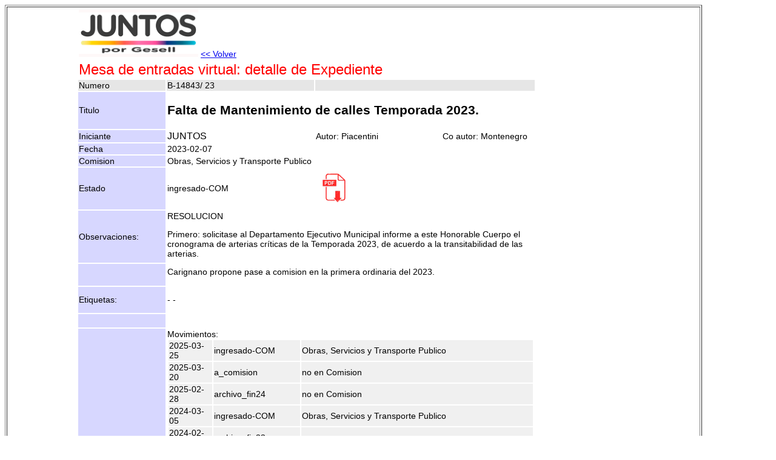

--- FILE ---
content_type: text/html; charset=UTF-8
request_url: http://juntosxgesell.ar/expte_detp.php?exp=2573
body_size: 1902
content:
<!DOCTYPE HTML PUBLIC "-//W3C//DTD HTML 4.01 Transitional//EN" "http://www.w3.org/TR/html4/loose.dtd">
<html>
<head>
<title>JUNTOS  Falta de Mantenimiento de calles Temporada 2023.</title>
<link rel="image_src" href="http://www.juntosxgesell.ar/imag/logoJ.jpg" /> 
<meta property="og:image" content="http://www.juntosxgesell.ar/imag/logoJ.jpg" />
<meta name="viewport" content="width=device-width, initial-scale=1, maximum-scale=1, user-scalable=0">
<meta http-equiv="Content-Type" content="text/html; charset=iso-8859-1">
<style type="text/css">
<!--
body,td,th {
	font-family: Arial, Helvetica, sans-serif;
	font-size: 14px;
}
.Estilo1 {
	font-size: 24px;
	color: #FF0000;
}
.Estilo3 {font-size: 14}
.Estilo5 {font-size: 16px}
-->
</style></head>

<body>
<table width="91%"  border="1">
  <tr>
    <td><div align="center">
      <table width="80%"  border="0">
        <tr>
          <td colspan="4"><img src="imag/logo_juntos.png" width="197" height="78">
            <a href="comis_origt.php?ok=Cambiemos">&lt;&lt; Volver</a> </td>
          <td width="17%" rowspan="14" align="left" valign="top"><div align="center"></div></td>
        </tr>
        <tr>
          <td colspan="4"><span class="Estilo1">Mesa de entradas virtual: detalle de Expediente </span></td>
          </tr>
        <tr>
          <td bgcolor="#E6E6E6"><span class="Estilo3">Numero</span></td>
          <td bgcolor="#E6E6E6">B-14843/
            23</td>
          <td colspan="2" bgcolor="#E6E6E6"></td>
          </tr>
        <tr>
          <td width="16%" bgcolor="#D7D7FF"><span class="Estilo3">Titulo</span></td>
          <td colspan="3"><h2> Falta de Mantenimiento de calles Temporada 2023.</h2></td>
          </tr>
        <tr>
          <td bgcolor="#D7D7FF"><span class="Estilo3">Iniciante</span></td>
          <td><span class="Estilo5">
            JUNTOS</span></td>
          <td>Autor: Piacentini</td>
          <td width="17%">Co autor: Montenegro</td>
          </tr>
        <tr>
          <td bgcolor="#D7D7FF"><span class="Estilo3">Fecha</span></td>
          <td colspan="2">2023-02-07</td>
          <td>&nbsp;</td>
          </tr>
        <tr>
          <td bgcolor="#D7D7FF"><span class="Estilo3">Comision</span></td>
          <td colspan="2">Obras, Servicios y Transporte Publico</td>
          <td>&nbsp;</td>
          </tr>
        <tr>
          <td bgcolor="#D7D7FF"><span class="Estilo3">Estado</span></td>
          <td width="27%">ingresado-COM</td>
          <td width="23%"><a href="exp/14843.pdf" target="_blank"><img src="imag/pdf.png" width="64" height="67"></a></td>          <td>&nbsp;</td>
          </tr>
        <tr>
          <td bgcolor="#D7D7FF"><span class="Estilo3">Observaciones:</span></td>
          <td colspan="3" rowspan="2" align="left" valign="top">RESOLUCION <p>

Primero: solicitase al Departamento Ejecutivo Municipal informe a este Honorable Cuerpo el cronograma de arterias críticas de la Temporada 2023, de acuerdo a la transitabilidad de las arterias.<p>
Carignano propone pase a comision en la primera ordinaria del 2023.
</td>
          </tr>
        <tr>
          <td height="34" bgcolor="#D7D7FF">&nbsp;</td>
          </tr>
        <tr>
          <td height="41" align="left" valign="middle" bgcolor="#D7D7FF"><span class="Estilo3">Etiquetas:</span></td>
          <td colspan="3" align="left" valign="middle"> -  - </td>
          </tr>
        <tr>
          <td height="20" bgcolor="#D7D7FF">&nbsp;</td>
          <td colspan="3" align="left" valign="top">  </td>
          </tr>
        <tr>
          <td height="20" bgcolor="#D7D7FF">&nbsp;</td>
          <td colspan="3" align="left" valign="top">Movimientos: <table width="100%"  border="0">
            <tr bgcolor="#F0F0F0">
              <td width="12%">2025-03-25</td>
              <td width="24%">ingresado-COM</td>
              <td width="64%">Obras, Servicios y Transporte Publico</td>
            </tr><tr bgcolor="#F0F0F0">
              <td width="12%">2025-03-20</td>
              <td width="24%">a_comision</td>
              <td width="64%">no en Comision</td>
            </tr><tr bgcolor="#F0F0F0">
              <td width="12%">2025-02-28</td>
              <td width="24%">archivo_fin24</td>
              <td width="64%">no en Comision</td>
            </tr><tr bgcolor="#F0F0F0">
              <td width="12%">2024-03-05</td>
              <td width="24%">ingresado-COM</td>
              <td width="64%">Obras, Servicios y Transporte Publico</td>
            </tr><tr bgcolor="#F0F0F0">
              <td width="12%">2024-02-29</td>
              <td width="24%">archivo_fin23</td>
              <td width="64%"></td>
            </tr><tr bgcolor="#F0F0F0">
              <td width="12%">2023-03-07</td>
              <td width="24%">ingresado-COM</td>
              <td width="64%">Obras, Servicios y Transporte Publico</td>
            </tr>          </table></td>
          </tr>
        <tr>
          <td height="65" bgcolor="#D7D7FF">&nbsp;</td>
          <td colspan="3" align="left" valign="top"><div align="center">
            <p><a href="http://www.juntosxgesell.ar/comis_origt.php?ok=Juntos" target="_blank"><strong>Ver todos los proyectos del Bloque Juntos</strong></a></p>
            <p><a href="whatsapp://send?text=http://www.juntosxgesell.ar/expte_detp.php?exp=2573" data-action="share/whatsapp/share"><img border="0" src="imag/wp.png" width="55" height="50"></a> - <a href="fie.php?ok=2573"><img src="imag/ig.png" width="55" height="55" border="0"></a></p>
          </div></td>
          </tr>
        <tr>
          <td height="65" colspan="4"><table width="90%" border="0" cellspacing="3" cellpadding="1">
                                <tr>
                                  <td colspan="5" bgcolor="#CCCCCC" class="Estilo30"><span class="Estilo12">&Uacute;ltimas cinco noticias de Juntos por Gesell.. </span></td>
                                </tr>
                                <tr>
                                  <td><a href="noti.php?ok=1035">El acuerdo Somos-Fuerza Patria y..</a></td><td><a href="noti.php?ok=1034">El acuerdo Barrera-Somos y una p..</a></td><td><a href="noti.php?ok=1033">Recambio legislativo: este viern..</a></td><td><a href="noti.php?ok=1032">Aumento de tasas: la oposición ..</a></td><td><a href="noti.php?ok=1031">Fracasó el intento del oficiali..</a></td></tr>
<tr><td><a href="noti.php?ok=1035"><img src="img/radicales2025ch.jpg" width="110" height="82" /></a></td><td><a href="noti.php?ok=1034"><img src="img/juntos25Finalch.jpg" width="110" height="82" /></a></td><td><a href="noti.php?ok=1033"><img src="img/hcd_frente2020ch.jpg" width="110" height="82" /></a></td><td><a href="noti.php?ok=1032"><img src="img/nulidad_insalvch.jpg" width="110" height="82" /></a></td><td><a href="noti.php?ok=1031"><img src="img/hcd_sesion19052025.jpg" width="110" height="82" /></a></td></tr>
          </table></td>
          <td>&nbsp;</td>
        </tr>
              </table>
    </div></td>
  </tr>
</table>
</body>
</html>